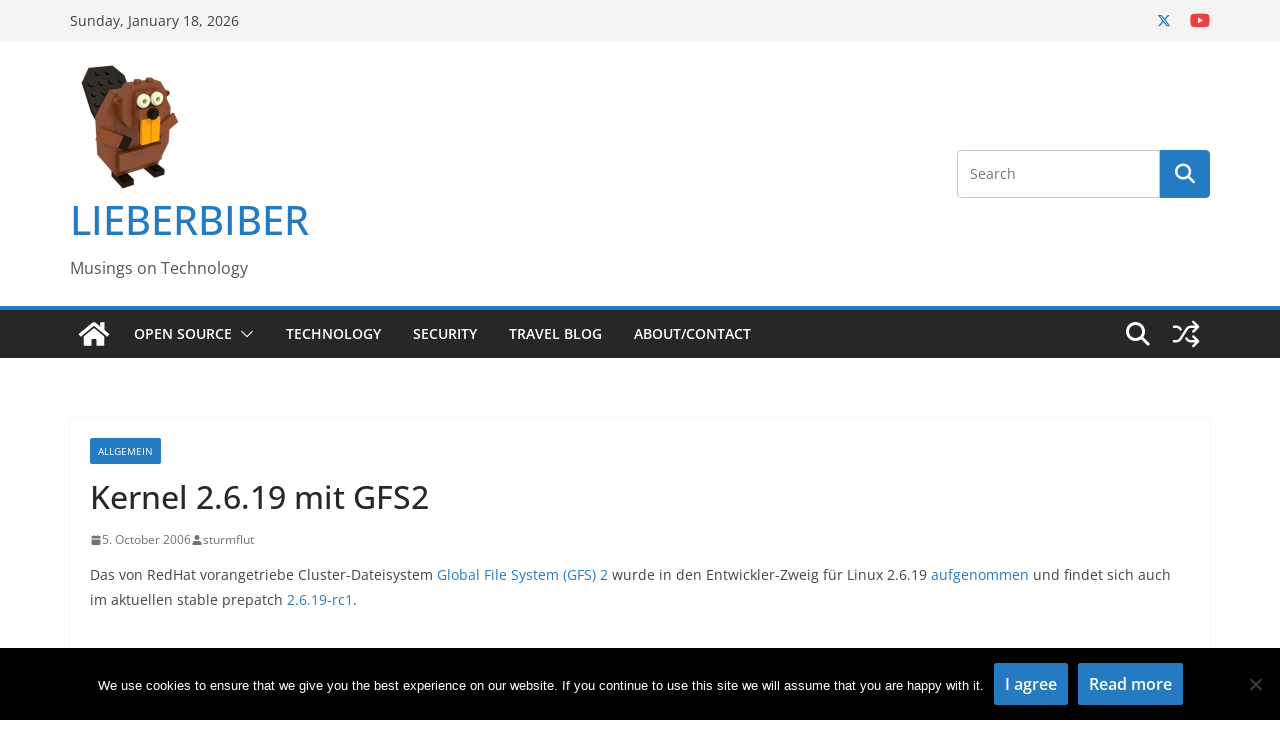

--- FILE ---
content_type: text/html; charset=utf-8
request_url: https://www.google.com/recaptcha/api2/aframe
body_size: 266
content:
<!DOCTYPE HTML><html><head><meta http-equiv="content-type" content="text/html; charset=UTF-8"></head><body><script nonce="em32sfG9mEGAVaRZMJE1_g">/** Anti-fraud and anti-abuse applications only. See google.com/recaptcha */ try{var clients={'sodar':'https://pagead2.googlesyndication.com/pagead/sodar?'};window.addEventListener("message",function(a){try{if(a.source===window.parent){var b=JSON.parse(a.data);var c=clients[b['id']];if(c){var d=document.createElement('img');d.src=c+b['params']+'&rc='+(localStorage.getItem("rc::a")?sessionStorage.getItem("rc::b"):"");window.document.body.appendChild(d);sessionStorage.setItem("rc::e",parseInt(sessionStorage.getItem("rc::e")||0)+1);localStorage.setItem("rc::h",'1768758849911');}}}catch(b){}});window.parent.postMessage("_grecaptcha_ready", "*");}catch(b){}</script></body></html>